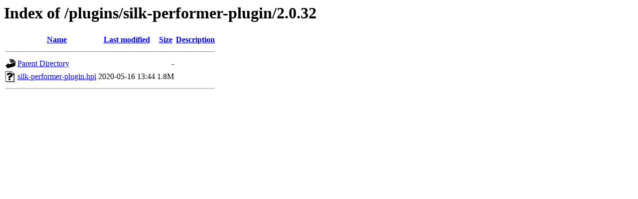

--- FILE ---
content_type: text/html;charset=UTF-8
request_url: https://archives.jenkins.io/plugins/silk-performer-plugin/2.0.32/?C=N;O=A
body_size: 334
content:
<!DOCTYPE HTML PUBLIC "-//W3C//DTD HTML 3.2 Final//EN">
<html>
 <head>
  <title>Index of /plugins/silk-performer-plugin/2.0.32</title>
 </head>
 <body>
<h1>Index of /plugins/silk-performer-plugin/2.0.32</h1>
  <table>
   <tr><th valign="top"><img src="/icons/blank.gif" alt="[ICO]"></th><th><a href="?C=N;O=D">Name</a></th><th><a href="?C=M;O=A">Last modified</a></th><th><a href="?C=S;O=A">Size</a></th><th><a href="?C=D;O=A">Description</a></th></tr>
   <tr><th colspan="5"><hr></th></tr>
<tr><td valign="top"><img src="/icons/back.gif" alt="[PARENTDIR]"></td><td><a href="/plugins/silk-performer-plugin/">Parent Directory</a></td><td>&nbsp;</td><td align="right">  - </td><td>&nbsp;</td></tr>
<tr><td valign="top"><img src="/icons/unknown.gif" alt="[   ]"></td><td><a href="silk-performer-plugin.hpi">silk-performer-plugin.hpi</a></td><td align="right">2020-05-16 13:44  </td><td align="right">1.8M</td><td>&nbsp;</td></tr>
   <tr><th colspan="5"><hr></th></tr>
</table>
</body></html>
